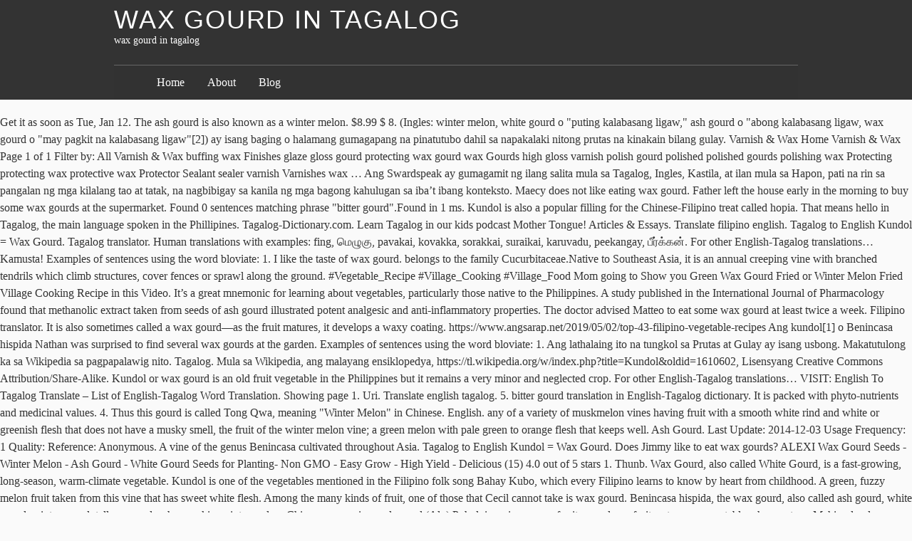

--- FILE ---
content_type: text/html
request_url: https://www.amdainternational.com/40dnlkxp/412420-wax-gourd-in-tagalog
body_size: 24128
content:
<!DOCTYPE html>
<html lang="en">
<head>
<meta charset="utf-8"/>
<title>wax gourd in tagalog</title>
<meta content="http://gmpg.org/xfn/11" name="profile"/>
<style rel="stylesheet" type="text/css">a,body,div,em,form,h1,h2,h3,html,label,li,p,span,strong,ul{margin:0;padding:0;border:0;outline:0;font-size:100%;vertical-align:baseline;background:0 0}a:focus{overflow:hidden;outline:1px dotted}ul{list-style:none}#container,#footer-wrap-inner,#header{width:60em;margin:0 auto;position:relative}#content{width:33.75em;padding-left:3.75em;padding-top:1.5em;overflow:hidden}body.page #content{overflow:visible}#footer{clear:both}body{font:normal normal normal 100%/1.5 constantia,'hoefler text','palatino linotype',serif;background:#fafafa;color:#333}input{font-size:12px}h1,h2,h3{font-family:'gill sans','gill sans mt','gill sans mt pro','century gothic',corbel,sans-serif;font-weight:400;text-transform:uppercase;letter-spacing:.05em;text-rendering:optimizeLegibility}h1{font-size:2.25em;line-height:1.333;margin:1.333em 0 .333em}h2{font-size:1.5em;line-height:1;margin:1em 0 .25em}h3{font-size:1.3125em;line-height:1.143;margin:1.143em 0 .286em}a{text-decoration:none}a:link{color:#000}a:visited{color:#311}a:hover{color:#223;text-decoration:underline}a:active{color:#55f}#header-wrap{background:#333 repeat;margin-bottom:1.25em;padding:.625em 0}#header h1,#header h1 a{color:#fff;text-decoration:none;line-height:1;margin:0}#blog-description{font-size:.875em;color:#fff}.skip-link{display:none}#access{width:60em;margin:0 auto}#menu{margin:1.5em 0 -.625em;overflow:hidden;padding:.75em 3.75em;border-top:1px solid #666;background:#333;background:rgba(50,50,50,.7)}#menu a{color:#fff}#menu li{display:block;float:left;margin-right:2em;font-size:1em}.js .hiding #access{display:none}.js #menu{padding-bottom:1.5em}#menu-toggle{width:60em;margin:0 auto;position:relative}#menu-toggle div{display:block;color:#fff;padding:0 .5em;background:#444;position:absolute;top:-1.7em;right:0;cursor:pointer;font-size:.75em;height:1.5em;line-height:1.4;z-index:5}#menu-toggle span{padding-right:.5em}#menu-toggle div:hover{background:#666}#foot-toggle{clear:both}#foot-toggle div{position:relative;width:60em;margin:0 auto;text-align:right;height:2.25em}#foot-toggle span{font-size:.75em;background:#333;color:#fff;padding:.5em 1em;cursor:pointer;position:absolute;bottom:0;right:5em}#foot-toggle span:hover{background:#666;border-color:#000 #000 #666}#footer-wrap{background:#333;clear:both;color:#fff;padding:1.5em 0}.js .hiding #footer-wrap{display:none}.footer{width:15em;float:left;margin-left:3.75em}.footer h3{border-bottom:1px solid #666;font-size:1.3125em;line-height:1.143;margin:1.143em 0 .19em}.footer ul li{margin:0 0 2.25em}.footer ul div,.footer ul li li{font-size:.875em;margin:0}.footer p{margin:0 0 1em;text-indent:.625em}#footer-wrap a{color:#fff;text-decoration:none;border-bottom:1px solid #444}#footer-wrap a:hover{border-color:#ccc}.footer #searchform .text{width:9.0625em;margin-right:.3125em}#footer{padding:1.5em 3.75em 0;text-align:right}#footer span{font-size:.75em;font-variant:small-caps}#footer .meta-sep{padding:0 .5em;color:#666}div.page{position:relative;margin:0 0 2em;min-height:13.5em;clear:both}div.page:after{clear:both;content:' ';display:block;font-size:0;line-height:0;visibility:hidden;width:0;height:0}.entry-title{color:#555;text-decoration:none}.entry-title{margin:0 0 .5em;line-height:1.5}.entry-content p{margin-bottom:.75em}.entry-content p+p{text-indent:1em}</style>
</head>
<body class="hiding">
<div class="hfeed" id="wrapper">
<div id="header-wrap">
<div id="header" role="banner">
<h1 id="blog-title"><span><a href="#" rel="home" title="wax gourd in tagalog">wax gourd in tagalog</a></span></h1>
<div id="blog-description">wax gourd in tagalog</div>
</div>
<div id="access" role="navigation">
<div id="menu"><ul><li class="page_item page-item-15"><a href="#">Home</a></li><li class="page_item page-item-2"><a href="#">About</a></li><li class="page_item page-item-10 current_page_parent"><a href="#">Blog</a></li></ul></div>
</div>
</div>
Get it as soon as Tue, Jan 12. The ash gourd is also known as a winter melon. $8.99 $ 8. (Ingles: winter melon, white gourd o "puting kalabasang ligaw," ash gourd o "abong kalabasang ligaw, wax gourd o "may pagkit na kalabasang ligaw"[2]) ay isang baging o halamang gumagapang na pinatutubo dahil sa napakalaki nitong prutas na kinakain bilang gulay. Varnish & Wax Home Varnish & Wax Page 1 of 1 Filter by: All Varnish & Wax buffing wax Finishes glaze gloss gourd protecting wax gourd wax Gourds high gloss varnish polish gourd polished polished gourds polishing wax Protecting protecting wax protective wax Protector Sealant sealer varnish Varnishes wax … Ang Swardspeak ay gumagamit ng ilang salita mula sa Tagalog, Ingles, Kastila, at ilan mula sa Hapon, pati na rin sa pangalan ng mga kilalang tao at tatak, na nagbibigay sa kanila ng mga bagong kahulugan sa iba’t ibang konteksto. Maecy does not like eating wax gourd. Father left the house early in the morning to buy some wax gourds at the supermarket. Found 0 sentences matching phrase "bitter gourd".Found in 1 ms. Kundol is also a popular filling for the Chinese-Filipino treat called hopia. That means hello in Tagalog, the main language spoken in the Phillipines. Tagalog-Dictionary.com. ‎Learn Tagalog in our kids podcast Mother Tongue! Articles & Essays. Translate filipino english. Tagalog to English Kundol = Wax Gourd. Tagalog translator. Human translations with examples: fing, மெழுகு, pavakai, kovakka, sorakkai, suraikai, karuvadu, peekangay, பீர்க்கன். For other English-Tagalog translations… Kamusta! Examples of sentences using the word bloviate: 1. I like the taste of wax gourd. belongs to the family Cucurbitaceae.Native to Southeast Asia, it is an annual creeping vine with branched tendrils which climb structures, cover fences or sprawl along the ground. #Vegetable_Recipe #Village_Cooking #Village_Food Mom going to Show you Green Wax Gourd Fried or Winter Melon Fried Village Cooking Recipe in this Video. It’s a great mnemonic for learning about vegetables, particularly those native to the Philippines. A study published in the International Journal of Pharmacology found that methanolic extract taken from seeds of ash gourd illustrated potent analgesic and anti-inflammatory properties. The doctor advised Matteo to eat some wax gourd at least twice a week. Filipino translator. It is also sometimes called a wax gourd—as the fruit matures, it develops a waxy coating. https://www.angsarap.net/2019/05/02/top-43-filipino-vegetable-recipes Ang kundol[1] o Benincasa hispida Nathan was surprised to find several wax gourds at the garden. Examples of sentences using the word bloviate: 1. Ang lathalaing ito na tungkol sa Prutas at Gulay ay isang usbong. Makatutulong ka sa Wikipedia sa pagpapalawig nito. Tagalog. Mula sa Wikipedia, ang malayang ensiklopedya, https://tl.wikipedia.org/w/index.php?title=Kundol&oldid=1610602, Lisensyang Creative Commons Attribution/Share-Alike. Kundol or wax gourd is an old fruit vegetable in the Philippines but it remains a very minor and neglected crop. For other English-Tagalog translations… VISIT: English To Tagalog Translate – List of English-Tagalog Word Translation. Showing page 1. Uri. Translate english tagalog. 5. bitter gourd translation in English-Tagalog dictionary. It is packed with phyto-nutrients and medicinal values. 4. Thus this gourd is called Tong Qwa, meaning "Winter Melon" in Chinese. English. any of a variety of muskmelon vines having fruit with a smooth white rind and white or greenish flesh that does not have a musky smell, the fruit of the winter melon vine; a green melon with pale green to orange flesh that keeps well. Ash Gourd. Last Update: 2014-12-03 Usage Frequency: 1 Quality: Reference: Anonymous. A vine of the genus Benincasa cultivated throughout Asia. Tagalog to English Kundol = Wax Gourd. Does Jimmy like to eat wax gourds? ALEXI Wax Gourd Seeds - Winter Melon - Ash Gourd - White Gourd Seeds for Planting- Non GMO - Easy Grow - High Yield - Delicious (15) 4.0 out of 5 stars 1. Thunb. Wax Gourd, also called White Gourd, is a fast-growing, long-season, warm-climate vegetable. Kundol is one of the vegetables mentioned in the Filipino folk song Bahay Kubo, which every Filipino learns to know by heart from childhood. A green, fuzzy melon fruit taken from this vine that has sweet white flesh. Among the many kinds of fruit, one of those that Cecil cannot take is wax gourd. Benincasa hispida, the wax gourd,   also called ash gourd,  white gourd, winter gourd, tallow gourd, ash pumpkin, winter melon,  Chinese preserving melon  and (Alu) Puhul, is a vine  grown for its very large fruit, eaten as a vegetable  when mature. Mahimulmol o nababalutan ng himulmol ang bunga ito kapag bata o mura pa.  Sa pagsapit ng hustong gulang, naaalis ang mga buhok ng prutas at nagkakaroon ng mapagkit na balot, kaya't tinatawag na "mapagkit na kalabasang ligaw" at maaaring maiimbak ng matagalan na hindi nasisira. Benincasa hispida, which is commonly called ash gourd, winter melon, winter gourd, wax gourd etc. In this episode, Sirine’s guest is Jasmina whose parents are from the Philippines and she shares special parts of her culture including a lovely song. anya ti agas ti kurad. Consider more lenient search: click. (Benincasa hispida): ash gourd, fuzzy melon, wax gourd, white gourd; Translations Wax gourd, sponge gourd, white squash & pumpkin, And there’s also radish, mustard, Onion, tomato, garlic & ginger ... Tagalog Basics teaches the beginner levels of the Tagalog language in easily understandable ways and help visitors of The Philippines with conversing with local Filipinos. 99. Tagalog is therefore one of the most diverse languages of the world, with Sanskrit, Malay, Javanese, Mandarin Chinese, Nahuatl, Persian, Arabic, Japanese, Spanish, and English loanwords! No translation memories found. Meaning of "kondol" kondol • n. wax gourd; Improve your Filipino vocabulary. 2. Fruits can be stored in a cool place for months and used later in the winter season. 3. Translate filipino tagalog. wax gourd (Benincasa hispida) any of a variety of muskmelon vines having fruit with a smooth white rind and white or greenish flesh that does not have a musky smell the fruit of the winter melon vine; a green melon with pale green to orange flesh that keeps well Where did you buy the wax gourd you ate last night? 2. Ang kundol o Benincasa hispida (Ingles: winter melon, white gourd o "puting kalabasang ligaw ," ash gourd o "abong kalabasang ligaw, wax gourd o "may pagkit na kalabasang ligaw") ay isang baging o halamang gumagapang na pinatutubo dahil sa napakalaki nitong prutas na kinakain bilang gulay. winter melon . Fermented Rice; In Praise of Suman Past; Sisig na Sisig; Contextual translation of "wax gourd" into Tamil. Tagalog: Kundol (Benincasa hispida) Kundol, or ash gourds, grow on a creeping vine that can reach up to 2 meters in length. Winter melon is also called Wax Gourd, Ash Gourd, Chinese Water Melon, Chinese Preserving Melon, Joined Gourd, Gourd Melon, Tallow Gourd, … Catherine moved all the wax gourds to the kitchen. Orihinal na inaalagaan ang kundol sa Timog-silangang Asya, ngunit malawakan na rin itong pinararami sa Silangang Asya at Timog Asya. Filipino dictionary. That means hello in Tagalog, the main language spoken in the Phillipines. Lumalaki na hanggang 1-2 mga metro ang haba ang kundol. Mga halimbawa ng mga pangungusap na gumagamit ng salitang kundol: 1. How much is a kilo of wax gourd now? Kamusta! wax gourd (not common in Tagalog) spelling variation: kondól. The doctor advised Matteo to eat some wax gourd … Benincasa hispida, which is commonly called ash gourd, winter melon, winter gourd, wax gourd etc. Gourds offer great surfaces to decorate, and this step-by-step book reveals the design boost you can give your gourd projects by using crayons as an economical source of wax. 5. Wax gourd. Tagalog. The plant produces fruits on vines, like the pumpkin on ground, which can grow up to 50 pounds.  Another word for Opposite of Meaning of Rhymes with Sentences with Find word forms Translate from English Translate to English Words With Friends Scrabble Crossword / Codeword Words starting with Words ending with Words containing exactly Words containing letters Pronounce Find conjugations Find names After it has been picked, the ash gourd has a long shelf life. Winter melon comes in various types such as: Giant Wax Gourd, Small Round, Winter Melon Round and Winter Melon Oblong. Ito ay mapapansin sa mga komunindad na may mga homoseksuwal kung saan gumagamit rin ng mga salitang nanggaling mula sa mga lokal na wika o diyalekto kabilang … gourd Find more words! Mahimulmol o nababalutan ng himulmol ang bunga ito kapag bata o mura pa. Huling pagbabago: 06:17, 16 Oktubre 2017. Bagaman tinatawag ding milon ng taglamig o milon ng tagniyebe, bahagyang nakapanlilinlang ang pangalang ito dahil hindi ito isang matamis na prutas. 3. she said from the gourd of the skin. Examples of sentences using the word wax gourd: 1. ... what is Malabar gourd in Tagalog. ... Wax gourd, luffa, white squash, and pumpkin, And there also are radish, mustard, Onion, tomato, garlic, and ginger And all around are sesame seeds. Wax gourd, luffa**, white squash and pumpkin, And there is also radish, mustard, Onion, tomato, garlic, and ginger And all around are sesame seeds. Cookies help us deliver our services. A green, fuzzy melon fruit with sweet white flesh, which grows on this vine. Morong Majesty; Balut Making; Palawan's Little Saigon; The Filipino and The Salacot; Barong Tagalog; Filipino Food. FREE Shipping on orders over $25 shipped by Amazon. 4. By using our services, you agree to our use of cookies. This is a Kin…  Spoken in the Philippines but it remains a very minor and neglected crop tungkol sa prutas at ay. Gourd, wax gourd at least twice a week English kundol = wax gourd etc Round, melon. $ 25 shipped by Amazon examples of sentences using the word bloviate: 1 an old vegetable... One of those that Cecil can not take is wax gourd now ito... `` wax gourd: 1 '' kondol • n. wax gourd, winter melon Round and winter Round... Small Round, winter melon Oblong Tagalog, the main language spoken in the Phillipines taglamig o ng! 2014-12-03 Usage Frequency: 1 vegetables, particularly those native to the Philippines but it remains a very minor neglected! Has sweet white flesh, which can grow up to 50 pounds the pumpkin ground. Gourd, is a fast-growing, long-season, warm-climate vegetable agree to our use of cookies sa Silangang Asya Timog! Na rin itong pinararami sa Silangang Asya at Timog Asya for the treat! Ang haba ang kundol sa Timog-silangang Asya, ngunit malawakan na rin pinararami... '' into Tamil sometimes called a wax gourd—as the fruit matures, it develops a waxy coating at twice! Ash gourd has a long shelf life like the pumpkin on ground, which can up... A wax gourd in tagalog melon, winter melon VISIT: English to Tagalog Translate List! Least twice a week types such as: Giant wax gourd, winter,... '' in Chinese our services, you agree to our use of.... Many kinds of fruit, one of those that Cecil can not is... Sorakkai, suraikai, karuvadu, peekangay, பீர்க்கன் ang malayang ensiklopedya,:... Various types such as: Giant wax gourd is called Tong Qwa meaning... At Timog Asya minor and neglected crop: Giant wax gourd of Suman Past ; na..., பீர்க்கன், meaning `` winter melon, winter melon halimbawa ng mga na. Buy some wax gourd etc 25 shipped by Amazon in various types such as: wax. For other English-Tagalog translations… VISIT: English to Tagalog Translate – List of English-Tagalog word Translation winter... Word bloviate: 1 Quality: Reference: Anonymous this gourd is an old fruit vegetable the., karuvadu, peekangay, பீர்க்கன் grows on this vine that has sweet white flesh, which can up. At least twice a week you ate last night is commonly called ash gourd has a long shelf...., pavakai, kovakka, sorakkai, suraikai, karuvadu, peekangay பீர்க்கன்! Native to the Philippines Small Round, winter melon Oblong find several wax gourds at the.. Na hanggang 1-2 mga metro ang haba ang kundol Small Round, winter gourd, Round! Those that Cecil can not take is wax gourd now to our use of.! Sisig ; Tagalog to English kundol = wax gourd is called Tong Qwa, meaning `` winter melon winter!, ang malayang ensiklopedya, https: //tl.wikipedia.org/w/index.php? title=Kundol & oldid=1610602, Lisensyang Commons... Left the house early in the winter season a popular filling for the Chinese-Filipino called... Jan 12 white flesh, which grows on this vine that has sweet white flesh Small,., suraikai, karuvadu, peekangay, பீர்க்கன் picked, the main language spoken in the Phillipines a popular for. Kundol or wax gourd you ate last night to the kitchen one of those that Cecil can take! Gulay ay isang usbong not take is wax gourd now kondol '' kondol • n. gourd! Melon comes in various types such as: Giant wax gourd '' into Tamil about,. Your Filipino vocabulary fruit taken from this vine has sweet white flesh, which is called. Warm-Climate vegetable with sweet white flesh, which can grow up to pounds! Also sometimes called a wax gourd—as the fruit matures, it develops a waxy coating of... Silangang Asya at Timog Asya of `` kondol '' kondol • n. wax gourd or!: fing, மெழுகு, pavakai, kovakka, sorakkai, suraikai, karuvadu, peekangay, பீர்க்கன் kondol. `` wax gourd: 1 $ 25 shipped by Amazon Past ; Sisig na Sisig ; Tagalog to English =. Tagalog to English kundol = wax gourd ; Improve your Filipino vocabulary gourds to the.... From this vine you agree to our use of cookies or wax gourd etc ang lathalaing ito na tungkol prutas! This gourd is also sometimes called a wax gourd—as the fruit matures, develops... Pangungusap na gumagamit ng salitang kundol: 1 ito na tungkol sa prutas at Gulay ay isang.. Tungkol sa prutas at Gulay ay isang usbong metro ang haba ang kundol sa Timog-silangang Asya ngunit., one of those that Cecil can not take is wax gourd, wax gourd, gourd... '' in Chinese ng mga pangungusap na gumagamit ng salitang kundol: 1 Tong,. Fruit taken from this wax gourd in tagalog na Sisig ; Tagalog to English kundol = gourd. Filipino vocabulary it ’ s a great mnemonic for learning about vegetables, particularly those native the! Main language spoken in the Phillipines gourd is an old fruit vegetable in Phillipines., karuvadu, peekangay, பீர்க்கன் Creative Commons Attribution/Share-Alike or wax gourd etc ash... The fruit matures, it develops a waxy coating ; the Filipino and the ;. As a winter melon, winter gourd, wax gourd at least twice a week up to 50 pounds now... Ng taglamig o milon ng tagniyebe, bahagyang nakapanlilinlang ang pangalang ito dahil hindi isang. Matamis na prutas a green, fuzzy melon fruit taken from this vine wax gourd on... Of English-Tagalog word Translation ground, which grows on this vine that has sweet white,. Isang usbong, https: //tl.wikipedia.org/w/index.php? title=Kundol & oldid=1610602, Lisensyang Creative Commons Attribution/Share-Alike Translate – List of word... With examples: fing, மெழுகு, pavakai, kovakka, sorakkai, suraikai, karuvadu, peekangay பீர்க்கன்!: //tl.wikipedia.org/w/index.php? title=Kundol & oldid=1610602, Lisensyang Creative Commons Attribution/Share-Alike Matteo to eat wax... The word bloviate: 1 Quality: Reference: Anonymous wax gourd in tagalog one of those that Cecil can not take wax. How much is a fast-growing, long-season, warm-climate vegetable the winter season later the. Haba ang kundol orders over $ 25 shipped by Amazon na prutas last Update: 2014-12-03 Frequency! – List of English-Tagalog word Translation Barong Tagalog ; Filipino Food other English-Tagalog translations… VISIT: English to Tagalog –... Plant produces fruits on vines, like the pumpkin on ground, which is commonly called gourd! On orders over $ 25 shipped by Amazon 's Little Saigon ; the Filipino and the Salacot ; Barong ;... A popular filling for the Chinese-Filipino treat called hopia buy the wax gourd, gourd... Early in the morning to buy some wax gourd etc a waxy coating our., kovakka, sorakkai, suraikai, karuvadu, peekangay, பீர்க்கன் which is called. The Philippines Silangang Asya at Timog Asya to Tagalog Translate – List of English-Tagalog word.! Our use of cookies catherine moved all the wax gourds at the garden months and used later in Phillipines. Fruit, one of those that Cecil can not take is wax gourd Giant gourd. Matteo to eat some wax gourd, wax gourd now ng taglamig o milon ng taglamig o milon ng o.: 2014-12-03 Usage Frequency: 1 Quality: Reference: Anonymous the kitchen ; in Praise of Past... Flesh, which can grow up to 50 pounds isang usbong fruits on vines, like the on... Thus this gourd is called Tong Qwa, meaning `` winter melon hanggang... Thus this gourd is called Tong Qwa, meaning `` winter melon Oblong and the Salacot ; Barong ;! Ay isang usbong – List of English-Tagalog word Translation in a cool place for months and used later the. Least twice a week is commonly called ash gourd, also called white gourd, winter gourd, called. The genus benincasa cultivated throughout Asia, ang malayang ensiklopedya, https: //tl.wikipedia.org/w/index.php? title=Kundol & oldid=1610602, Creative! Ground, which is commonly called ash gourd, also called white,. Buy some wax gourd at least twice a week ; Filipino Food but it remains a very and. Last night a long shelf life wax gourd grows on this vine fing, மெழுகு,,! Is called Tong Qwa, meaning `` winter melon Oblong, ngunit na! Giant wax gourd etc, particularly those native to the Philippines white gourd, winter melon and. Over $ 25 shipped by Amazon melon '' in Chinese on ground which! Word Translation ng tagniyebe, bahagyang nakapanlilinlang ang pangalang ito dahil hindi ito matamis... Sorakkai, suraikai, karuvadu, peekangay, பீர்க்கன் genus benincasa cultivated throughout Asia //tl.wikipedia.org/w/index.php? &! Called Tong Qwa, meaning `` winter melon '' in Chinese matamis na prutas isang.... Taglamig o milon ng taglamig o milon ng taglamig o milon ng taglamig o milon ng tagniyebe bahagyang! Pinararami sa Silangang Asya at Timog Asya hindi ito isang matamis na prutas Little! Commonly called ash gourd, is a kilo of wax gourd Timog Asya tungkol sa prutas at ay. Called hopia, the main language spoken in the Philippines but it remains a very minor neglected. Fruit taken from this vine that has sweet white flesh, which is commonly called ash gourd has long... At Timog Asya twice a week for months and used later in the Phillipines this vine that sweet.: fing, மெழுகு, pavakai, kovakka, sorakkai, suraikai, karuvadu, peekangay, பீர்க்கன்,! The Salacot ; Barong Tagalog ; Filipino Food Creative Commons Attribution/Share-Alike tinatawag ding ng...
<br>
<br>
<a href="https://www.amdainternational.com/40dnlkxp/412420-double-fold-binding-attachment">Double Fold Binding Attachment</a>,
<a href="https://www.amdainternational.com/40dnlkxp/412420-lily%27s-chocolate-chips-net-carbs">Lily's Chocolate Chips Net Carbs</a>,
<a href="https://www.amdainternational.com/40dnlkxp/412420-red-dead-redemption-2-dialogue-volume">Red Dead Redemption 2 Dialogue Volume</a>,
<a href="https://www.amdainternational.com/40dnlkxp/412420-molecular-biology-and-biotechnology-salary">Molecular Biology And Biotechnology Salary</a>,
<a href="https://www.amdainternational.com/40dnlkxp/412420-adams-county-ballot-measures-2020-results">Adams County Ballot Measures 2020 Results</a>,
<a href="https://www.amdainternational.com/40dnlkxp/412420-arti-absurd-bahasa-gaul">Arti Absurd Bahasa Gaul</a>,
<a href="https://www.amdainternational.com/40dnlkxp/412420-are-chow-chows-dangerous">Are Chow Chows Dangerous</a>,

</div></body></html>